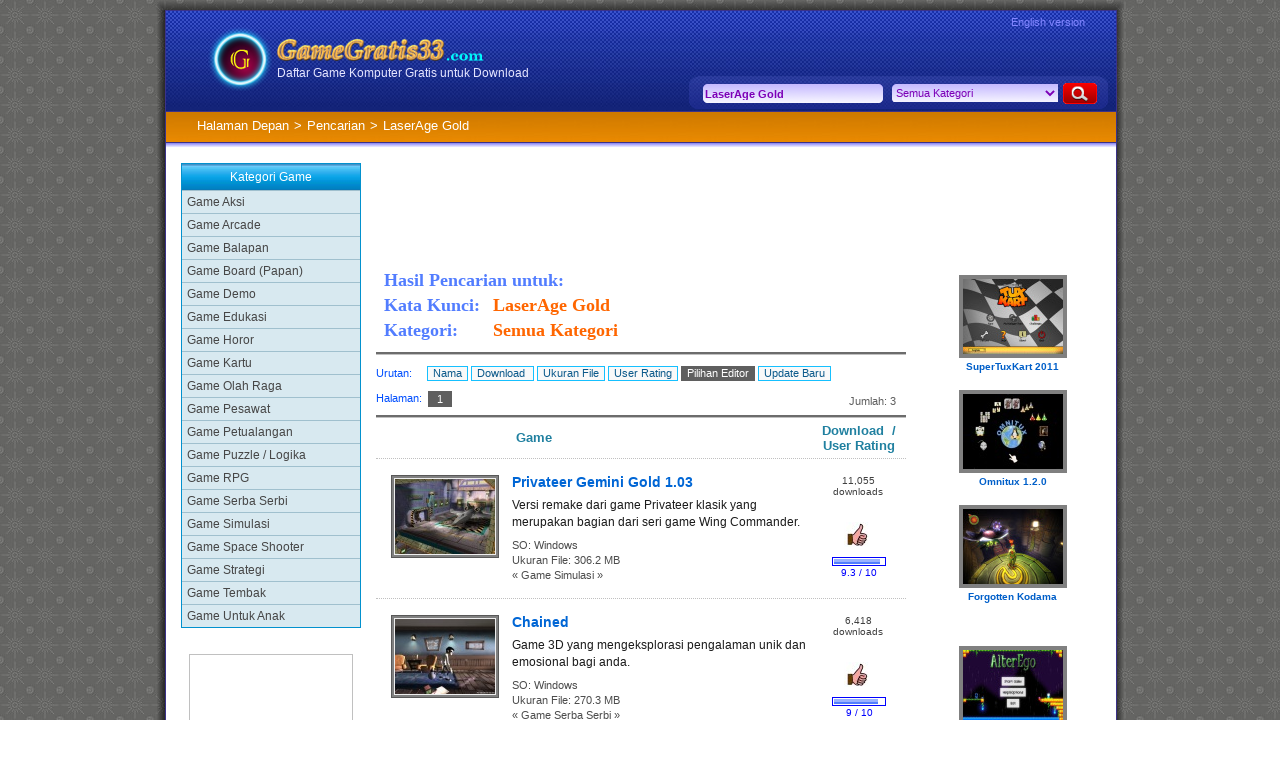

--- FILE ---
content_type: text/html; charset=UTF-8
request_url: https://www.gamegratis33.com/index.php/LaserAge%20Gold
body_size: 34485
content:
<!DOCTYPE HTML PUBLIC "-//W3C//DTD XHTML 1.0 Transitional//EN" "http://www.w3.org/TR/xhtml1/DTD/xhtml1-transitional.dtd">
<html xmlns="http://www.w3.org/1999/xhtml" lang="en" xml:lang="en">
<head><META name="y_key" content="cd5c24bcff116b48" /><BASE HREF="https://www.gamegratis33.com/" />
<title>LaserAge Gold - Daftar Game Komputer Gratis untuk Download</title>
<meta http-equiv="Content-Type" content="text/html; charset=UTF-8" /><meta name="viewport" content="width=970" /><meta http-equiv="X-UA-Compatible" content="IE=edge" />
<meta name="description" content="Download Game PC / komputer gratis: LaserAge Gold" />
<meta name="keywords" content="LaserAge Gold,gratis,download,Game" /><link rel="icon" href="/template/standar/subfile/favicon.png" />
<style type="text/css">
 #baris-subkategori { float:left; width:100%; margin:3px 10px 5px 0px; border:0px solid silver; }
#baris-subkategori a:link, #baris-subkategori a:visited{ color:green; font-family:Arial,Tahoma; font-size:0.8em; font-weight:bold; text-decoration:none; position:relative; top:-5px; left:-2px; }
#baris-subkategori a:hover{ color:blue; text-decoration:underline;
}
#baris-subkategori-kiri{ float:left; width:257px; margin:0px 0px 0px 15px; border:0px solid silver; }
#baris-subkategori-kanan{ float:right; width:257px; margin:0px 10px 0px 5px; border:0px solid silver; } #itemsubkategori-folder{ float:left; width:20px; margin:0px 0px 0px 0px; }
#itemsubkategori-teks{ float:left; width:220px; margin:0px 0px 0px 10px; text-align:left; vertical-align:middle;
} #mostpopular { float:left; width:100%; margin:-5px 0px 0px 0px; border:0px solid silver; }
#mostpopular-judul1{ float:left; margin:7px 0px 0px 150px; border:0px solid silver; color:#2080a0; font-family:Arial,Tahoma; font-weight:bold; font-size:0.8em; text-align:center; }
#mostpopular-judul2{ float:right; margin:0px 20px 0px 15px; border:0px solid silver; color:#2080a0; font-family:Arial,Tahoma; font-weight:bold; font-size:0.8em; text-align:center; }
#mostpopular-judul3{ float:right; margin:0px 20px 0px 0px; border:0px solid silver; color:#2080a0; font-family:Arial,Tahoma; font-weight:bold; font-size:0.8em; text-align:center; }
#mostpopular-baris{ float:left; width:520px; margin:0px 0px 10px 15px; border:0px solid red; }
#mostpopular-garis-horizontal{ float:left; width:530px; height:1px; margin:5px 0px 15px -5px; border-top:1px dotted silver; }
#mostpopular-ikonprogram{ float:left; width:45px; height:45px; text-align:left; font-family:Arial,Tahoma; font-size:0.8em; border:0px solid silver; margin:0px 0px 0px 0px;
}
#mostpopular-screenshot{ float:left; border:1px solid #585858; margin:0px 0px 0px 10px; background-color:gray; padding:2px 2px 2px 2px; }
#mostpopular-infoprogram{ float:left; width:300px; margin:0px 0px 0px 13px; border:0px solid silver; }
#mostpopular-namaprogram a:link, #mostpopular-namaprogram a:visited{ font-family:Arial,Tahoma; font-weight:bold; font-size:0.85em; margin-top:-1px; color:#0066D5; text-decoration:none; }
#mostpopular-namaprogram a:hover{ color:#FF6600; text-decoration:underline;
}
#mostpopular-namaprogram-pick{ font-family:Arial,Tahoma; font-size:0.75em; font-weight:bold; color:#ff6600; font-style:italic;
}
#mostpopular-shortdesc{ font-family:Arial,Tahoma; font-size:0.75em; margin-top:7px; color:#1C1C1C; line-height:17px; border:0px solid red; }
#mostpopular-rating{ float:right; width:60px; border:0px solid red; margin:20px 4px 0px 0px; }
#mostpopular-rating img{ border:0px solid red; margin:5px 0 0 -5px; }
#mostpopular-rating span{ border:0px solid red; margin:20px 0 0 0; color:#414141; font-family:Arial,Tahoma; font-size:0.8em; display:block; }
#mostpopular-rating-latar{ float:left; width:52px; height:7px; margin:10px 0 0 3px; border:1px solid #999999; }
#mostpopular-rating-blue1{ height:3px; margin:1px 0 0 1px; background-color:#99b2ff;
}
#mostpopular-rating-blue2{ height:2px; margin:0 0 0 1px; background-color:#527dff;
}
#mostpopular-rating-green1{ height:3px; margin:1px 0 0 1px; background-color:#83cc62;
}
#mostpopular-rating-green2{ height:2px; margin:0 0 0 1px; background-color:#00a300;
}
#mostpopular-rating-red1{ height:3px; margin:1px 0 0 1px; background-color:#ff837b;
}
#mostpopular-rating-red2{ height:2px; margin:0 0 0 1px; background-color:#ff0000;
}
#mostpopular-rating-nilai{ float:left; height:5px; width:60px; margin:5px 0 0 11px; font-family:Tahoma,Arial; font-size:0.6em; text-align:center; }
#mostpopular-jumlahdownload{ float:right; width:70px; text-align:center; font-family:Arial,Tahoma; font-size:0.8em; color:#414141; border:0px solid silver; margin:0px 8px 0px 0px; }
#mostpopular-halaman{ float:left; width:530px; text-align:center; color:#5e5e5e; border:0px solid red; margin:0px 0px 5px 10px; }
#mostpopular-halaman-nomor{ float:left; font-family:Arial,Tahoma; font-size:0.7em; background-color:#f3f3f3; border:1px solid #16c0ff;
}
#mostpopular-halaman-nomor a:link,#mostpopular-halaman-nomor a:visited{ color:#0c5a8b; padding:1px 5px 1px 5px; text-decoration:none; display:block;
}
#mostpopular-halaman-nomor a:hover{ color:blue; background-color:#d6d6d6;
}
#mostpopular-halaman-nomor_selected{ float:left; font-family:Arial,Tahoma; font-size:0.7em; padding:1px 5px 1px 5px; background-color:#5f5f5f; color:white; border:1px solid #5f5f5f;
}
#mostpopular-halaman-nomor-spasi{ float:left; width:5px; height:3px;
}
#mostpopular-halaman-nomor-titik-jarak{ float:left; height:3px;
}
#mostpopular-halaman span{ float:left; border:0px solid red; margin:-2px 0 0 -5px; }
#mostpopular-halaman-nomor-result{ float:right; text-align:right; margin:4px 10px 0 0; font-family:Arial,Tahoma; font-size:0.7em; border:0px solid silver;
} #sort-item-container{ float:left; font-family:Arial,Tahoma; font-size:0.7em; border:0px solid red; margin-left:1px; }
#sort-item{ float:left; text-align:left; background-color:#F9F9F9; border:1px solid #16c0ff;
}
#sort-item a:link,#sort-item a:visited{ color:#0c5a8b; text-decoration:none; padding:0px 5px 1px 5px; display:block;
}
#sort-item a:hover{ color:#000000; background-color:#d6d6d6;
}
#sort-item_selected{ float:left; text-align:left; border:1px solid #5f5f5f; padding:0px 5px 1px 5px; background-color:#5f5f5f; color:white; } #cari-kiri{ color:#527DFF; padding-right:10px;
}
#cari-kanan{ color:#FF6600; } #header{ float:left; width:100%; height:100px; border:1px solid #3B328A; } #header-kiri{ float:left; border:0px solid #3B328A; width:470px; } #header-kanan{ float:right; border:0px solid #3B328A; width:470px; } #situsbahasa{ float:right; margin:5px 15px 0 0; height:13px; width:90px; } #situsbahasa a:link,#situsbahasa a:visited{ text-decoration:none; color:#8185ff; font-family:Tahoma,Arial; font-size:0.7em; } #situsbahasa a:hover{ color:#e4e5ff; } #logo-header{ float:left; margin:10px 0 0 40px; border:0px solid white; width:470px; } #logo-header IMG{ float:left; margin:0 0 0 0; border:0px solid red; } #logo-header SPAN{ float:right; margin:-35px 14px 0 0; color:#8185ff; font-family:Tahoma,Arial; border:0px solid white; width:385px; font-size:0.75em; } #logo-header SPAN a:link,#logo-header SPAN a:visited{ text-decoration:none; color:#e4e5ff; } #logo-header SPAN a:hover{ color:#f1f1ff; } #pencarian{ float:right; border:0px solid red; width:425px; height:35px; margin:45px 5px 0 0; } #pencarian-kotak{ float:left; border:0px solid blue; margin:10px 0 auto 17px; width:180px; height:18px; font-size:0.7em; font-family:Arial,Tahoma; font-weight:bold; color:#7d00b7; } #pencarian-kategori{ float:left; border:0px solid blue; width:166px; margin:10px 0 0 5px; height:18px; font-size:0.7em; font-family:Arial,Tahoma; color:#7d00b7; } #pencarian-tombol{ float:left; margin:3px 0 0 5px; position:relative; top:6px; } #menu{font-family:Arial,Tahoma; font-size:0.8em; display:block;} #menu div {padding:6px 3px 6px 2px; float:left; color:#ffffff; } #menu div a{ text-decoration:none; color:#ffffff; } #menu div a:hover{text-decoration: underline;} #selkiri{ font-family:Arial,Tahoma; font-size:0.75em; margin-left:15px; margin-top:10px; margin-right:5px; margin-bottom:10px; visibility:visible; } #selkanan{ font-family:Arial,Tahoma; font-size:0.8em; margin:10px 15px 10px 5px; visibility:visible; } #seltengah{ font-family:Arial,Tahoma; font-size:0.8em; margin:10px 5px 10px 5px; visibility:visible; } #selatas{ float:left; width:528px; margin:10px 10px 0 10px; } .tdkpakaiborder{ border:0px solid silver; } .pakaiborder{ border:1px solid #0291CE; } #judulmenu-simple{ color:blue; border:0px solid silver; border-bottom:3px groove silver; padding:5px 5px 5px 8px; font-weight:bold; visibility:visible; } #itemmenu-simple { font-size:0.8em; margin:5px 0 0 0; border:0px solid silver; border-top:0px solid silver; } #itemmenu-simple a:link,#itemmenu-simple a:visited{ color:#005FC9; font-weight:bold; text-decoration:none; padding:4px 5px 0px 8px; display:block; } #itemmenu-simple a:hover{ color:#FF613A; } #itemmenu-simple-deskripsi { padding:2px 5px 4px 8px; font-size:0.75em; display:block; } #itemmenu-simple-gambar{ padding:2px 5px 4px 8px; margin:5px 0 0 0; } #judulmenukiri { color:white; text-align:center; padding:6px 5px 6px 5px; background-color:#539927; visibility:visible; } #itemmenukiri { text-align:left; border-top:1px solid #a0c0ce; background-color:#d8e9f0; } #itemmenukiri a:link,#itemmenukiri a:visited{ color:#474747; text-decoration:none; padding:4px 5px 4px 5px; display:block; } #itemmenukiri a:hover{ color:blue; background-color:#abdcf0; } #itemmenukiri_selected{ text-align:left; border-top:1px solid #a0c0ce; background-color:#abdcf0; } #itemmenukiri_selected a:link,#itemmenukiri_selected a:visited{ color:blue; text-decoration:none; display:block; padding:4px 5px 4px 5px; } #itemmenukiri_selected a:hover{ color:blue; background-color:#d6d6d6; } #infobawahkiri{ float:left; font:normal normal 11px Arial,Tahoma; margin:25px 0 0 45px; height:45px; color:#C1C1C1; text-align:left; line-height:20px; border:0px solid red; } #infobawahkiri a:link, #infobawahkiri a:visited{ color:#C1C1C1; text-decoration:none; } #infobawahkiri a:hover{ color:#ffffff; } #infobawahkanan{ float:right; font:normal normal 11px Arial,Tahoma; margin:25px 40px 0 0; height:45px; color:#C1C1C1; text-align:center; line-height:20px; border:0px solid red; } #infobawahkanan a:link, #infobawahkanan a:visited{ color:#C1C1C1; margin-left:6px; margin-right:6px; text-decoration:none; } #infobawahkanan a:hover{ color:#ffffff; } #shadowbawah{ float:left; border:0px solid white; border-top:0px solid white; border-bottom:0px solid white; background-color:#363636; width:100%; height:1px; } #shadowbawah1{ float:left; border:0px solid #347AC0; border-top:0px solid white; border-bottom:0px solid white; background-color:#393939; width:100%; height:1px; } #shadowbawah2{ float:left; border:0px solid #347AC0; border-top:0px solid white; border-bottom:0px solid white; background-color:#3B3B3B; width:100%; height:1px; } #shadowbawah3{ float:left; border:0px solid #347AC0; border-top:0px solid white; border-bottom:0px solid white; background-color:#3E3E3E; width:100%; height:1px; }#pop_search_kanan a:link, #pop_search_kanan a:visited{ color:#4C75A2; font:normal normal normal 11px Tahoma,Arial; text-decoration:none; }
#pop_search_kanan a:hover{ color:blue; text-decoration:underline; }
</style>
<script TYPE="text/javascript">
// language="javascript" 
function f_strtrim(s){
	/*
	while (s.substring(0,1) == " " || s.substring(0,1) == "\t" || s.substring(0,1) == "\n" || s.substring(0,1) == "\b" || 
		s.substring(0,1) == "\v" || s.substring(0,1) == "\f" || s.substring(0,1) == "\r"){
		s = s.substr(1);
	}
	while (s.substr(-1,1) == " " || s.substring(-1,1) == "\t" || s.substring(-1,1) == "\n" || s.substring(-1,1) == "\b" || 
		s.substring(-1,1) == "\v" || s.substring(-1,1) == "\f" || s.substring(-1,1) == "\r"){
		s = s.substr(0, s.length-1);
	}
	return s;
	*/
	return s.trim();
}
function clearInputValue(inputId, defaultText) {
	var obj = document.getElementById(inputId);
	
	if (f_strtrim(obj.value) == defaultText) {
		obj.value = "";
	} else {
		obj.select();
	}
}
function setDefaultIfEmpty(inputId, defaultText) {
	var obj = document.getElementById(inputId);

	if (f_strtrim(obj.value) == "") {
		obj.value = defaultText;
	}
}

</script>
</head>
<body style="margin:0px; padding:0px; background-color: #808080; background:url('/template/standar/subfile/bg-body.jpg') repeat;"><!-- top shadows --> <!-- bg-body.jpg -->
<div style="width:970px; height:10px; margin:0px auto 0px auto; background:url('/template/standar/subfile/bayangan-atas.png') repeat-y;">
</div>
<!-- top container -->
<div style="width:970px; margin:0px auto 0px auto; ">
<!-- side shadows -->
<div style="float:left; width:970px; border:0px solid yellow; background:url('/template/standar/subfile/bayangan-samping.png') repeat-y;">
<!-- container -->
<div style="float:left; width:950px; margin:0px 10px 0px 10px; ">
	<!-- header -->
	<div id="header" style="background:url('/template/standar/subfile/bg-atas.jpg') repeat; ">
		<div id="header-kiri">
			<!-- logo / ikon -->
			<div id="logo-header">
				<a href="https://www.gamegratis33.com/">
					<img alt="GameGratis33.com" src="/template/standar/subfile/logo.png" height="80" style="height:80px;" >
				</a>
				<SPAN><a href="https://www.gamegratis33.com/">Daftar Game Komputer Gratis untuk Download</a></SPAN>
			</div>
		</div>
		<div id="header-kanan">
			<!-- bahasa -->
			<div id="situsbahasa"><a href="https://www.freegames33.com/">English version</a></div>
			<!-- kotak pencarian -->
			<div id="pencarian" style="background:url('/template/standar/subfile/bg-cari.png') repeat;">
				<FORM name="formpencarian" action="/index.php" method="post" onsubmit="return(event_onsubmit());" style="float:left; display:inline;">
					<INPUT id="pencarian-kotak" name="pencarian-kotak" TYPE="text" VALUE="LaserAge Gold" MAXLENGTH="100" onfocus="javascript:clearInputValue('pencarian-kotak', 'Cari..')" onblur="javascript:setDefaultIfEmpty('pencarian-kotak', 'Cari..')" style="background:transparent url('/template/standar/subfile/bg-search.png') no-repeat; " >
					<SELECT id="pencarian-kategori" name="pencarian-kategori" SIZE="1" style="background:transparent url('/template/standar/subfile/bg-search.png') no-repeat; ">
						<OPTION VALUE="0">Semua Kategori						<OPTION VALUE="Game_Aksi">Game Aksi<OPTION VALUE="Game_Arcade">Game Arcade<OPTION VALUE="Game_Balapan">Game Balapan<OPTION VALUE="Game_Board_Papan">Game Board (Papan)<OPTION VALUE="Game_Demo">Game Demo<OPTION VALUE="Game_Edukasi">Game Edukasi<OPTION VALUE="Game_Horor">Game Horor<OPTION VALUE="Game_Kartu">Game Kartu<OPTION VALUE="Game_Olah_Raga">Game Olah Raga<OPTION VALUE="Game_Pesawat">Game Pesawat<OPTION VALUE="Game_Petualangan">Game Petualangan<OPTION VALUE="Game_Puzzle_Logika">Game Puzzle / Logika<OPTION VALUE="Game_RPG">Game RPG<OPTION VALUE="Game_Serba_Serbi">Game Serba Serbi<OPTION VALUE="Game_Simulasi">Game Simulasi<OPTION VALUE="Game_Space_Shooter">Game Space Shooter<OPTION VALUE="Game_Strategi">Game Strategi<OPTION VALUE="Game_Tembak">Game Tembak<OPTION VALUE="Game_Untuk_Anak">Game Untuk Anak					</SELECT>
					<INPUT id="pencarian-tombol" type="image" alt="Go" src="/template/standar/subfile/tombol-cari.png" >
				</FORM>
			</div>
		</div>
	</div>
	<!-- menu atas -->
	<div id="menu" style="float:left; width:950px; height:30px; margin-left:auto; margin-right:auto; 
		background:#c1935c url('/template/standar/subfile/bg-menu-atas.jpg') repeat-x; border:1px solid #3B328A; border-top:0px none; ">
		<!-- tulis_navigasi -->
		<div>&nbsp;&nbsp;&nbsp;&nbsp;&nbsp;&nbsp;</div><div><a href="https://www.gamegratis33.com/">Halaman Depan</a></div><div>&gt;</div><div>Pencarian</div><div>&gt;</div><div>LaserAge Gold</div>	<!-- akhir menu atas -->
	</div>
	<!-- isi -->
	<div style="float:left; width:100%; background:#ffffff url('/template/standar/subfile/bayangan-bawah-menu.jpg') repeat-x; border:1px solid #3B328A; border-top:0px none; ">
		<!-- baris atas -->
				<!-- kolom kiri -->
		<div style="float:left; width:200px; border-bottom:0px solid red; border-top:0px solid red; margin:0px auto 5px 0px;">
			<!-- jarak -->
			<div style="height:10px; width=100%; "></div>
			<!-- lisensi -->
						<!-- kategori -->
			<div id="selkiri" class="pakaiborder" >
				<div id="judulmenukiri" style="background:#539927 url('/template/standar/subfile/bg-menu-kiri.jpg') repeat-x;">Kategori Game</div>
				<div id="itemmenukiri"><a href="index.php/category/Game_Aksi">Game Aksi</a></div><div id="itemmenukiri"><a href="index.php/category/Game_Arcade">Game Arcade</a></div><div id="itemmenukiri"><a href="index.php/category/Game_Balapan">Game Balapan</a></div><div id="itemmenukiri"><a href="index.php/category/Game_Board_Papan">Game Board (Papan)</a></div><div id="itemmenukiri"><a href="index.php/category/Game_Demo">Game Demo</a></div><div id="itemmenukiri"><a href="index.php/category/Game_Edukasi">Game Edukasi</a></div><div id="itemmenukiri"><a href="index.php/category/Game_Horor">Game Horor</a></div><div id="itemmenukiri"><a href="index.php/category/Game_Kartu">Game Kartu</a></div><div id="itemmenukiri"><a href="index.php/category/Game_Olah_Raga">Game Olah Raga</a></div><div id="itemmenukiri"><a href="index.php/category/Game_Pesawat">Game Pesawat</a></div><div id="itemmenukiri"><a href="index.php/category/Game_Petualangan">Game Petualangan</a></div><div id="itemmenukiri"><a href="index.php/category/Game_Puzzle_Logika">Game Puzzle / Logika</a></div><div id="itemmenukiri"><a href="index.php/category/Game_RPG">Game RPG</a></div><div id="itemmenukiri"><a href="index.php/category/Game_Serba_Serbi">Game Serba Serbi</a></div><div id="itemmenukiri"><a href="index.php/category/Game_Simulasi">Game Simulasi</a></div><div id="itemmenukiri"><a href="index.php/category/Game_Space_Shooter">Game Space Shooter</a></div><div id="itemmenukiri"><a href="index.php/category/Game_Strategi">Game Strategi</a></div><div id="itemmenukiri"><a href="index.php/category/Game_Tembak">Game Tembak</a></div><div id="itemmenukiri"><a href="index.php/category/Game_Untuk_Anak">Game Untuk Anak</a></div>				<!-- akhir menu. Ini utk mengatasi masalah border-bottom pada IE yg tdk mau muncul -->
				<div></div>
			</div>
			<div style="height:10px; "></div>
<div style="float:left; 
margin:5px 0px 10px 18px; padding:0px 5px 9px 4px; background-color:white; border:1px solid white; ">
<div style="float:left; margin-top:0px; border:1px solid silver; padding:1px 1px 1px 1px; ">

<IFRAME width=160 height=600 frameborder=0 scrolling='no' src='//server.cpmstar.com/view.aspx?poolid=55480&rnd=12345'></IFRAME>

</div>
</div>		</div>
		<!-- baris atas-kanan -->
		<div style="float:left; width:723px; margin:21px 0 -7px 5px; border:0px solid silver; ">
<div style="float:left; border:0px solid silver; ">

<IFRAME width=728 height=90 frameborder=0 scrolling='no' src='//server.cpmstar.com/view.aspx?poolid=55478&rnd=12345'></IFRAME>

</div>
<div style="height:5px; "></div>
</div>		<!-- kolom tengah -->
		<div style="float:left; width:550px; border-bottom:0px solid blue; border-top:0px solid blue; margin:0px auto 5px auto;">
			<!-- jarak --> 
			<div style="height:10px; ">&nbsp;</div>
			<!-- tengah-atas -->
						<!-- ********************************** daftar software **************************************-->
			<div style="float:left; width:100%; font-family:Times New Roman,Tahoma,Arial; font-size:1.1em; font-weight:bold; margin:10px 10px 5px 15px; text-align:left; ">
				<TABLE>
				<TR><TD  style="color:#527DFF;" colspan="2">Hasil Pencarian untuk:
				</td></tr>
				<tr>
					<td id="cari-kiri">Kata Kunci:</td>
					<td id="cari-kanan">LaserAge Gold</td>
				</tr><tr>
					<td id="cari-kiri">Kategori:</td>
					<td id="cari-kanan">Semua Kategori</td>
				</tr>
				</TABLE>
			</div>
			<!-- garisbawah-daftar software  -->
			<div style="float:left; width:530px; height:3px; margin:0px 10px 5px 10px; border-bottom:3px groove silver; "></div>
			<!-- sort -->
			<div style="float:left; width:523px; margin:5px 10px 10px 10px; border:0px solid yellow; ">
				<div style="float:left; font-family:Arial,Tahoma; font-size:0.7em; margin-top:2px; color:#004fff;">Urutan:&nbsp;&nbsp;&nbsp;&nbsp;&nbsp;</div>
				<div id="sort-item-container" STYLE="margin-top:1px; margin-left:0px;" >
					<div id="sort-item"><a href="index.php/search/?query=LaserAge+Gold&cat=&sort=name">Nama</a></div><div style="float:left; width:3px; height:3px; "></div><div id="sort-item"><a href="index.php/search/?query=LaserAge+Gold&cat=&sort=download">Download&nbsp;</a></div><div style="float:left; width:3px; height:3px; "></div><div id="sort-item"><a href="index.php/search/?query=LaserAge+Gold&cat=&sort=size">Ukuran File</a></div><div style="float:left; width:3px; height:3px; "></div><div id="sort-item"><a href="index.php/search/?query=LaserAge+Gold&cat=&sort=rating">User Rating</a></div><div style="float:left; width:3px; height:3px; "></div><div id="sort-item_selected">Pilihan Editor</div><div style="float:left; width:3px; height:3px; "></div><div id="sort-item"><a href="index.php/search/?query=LaserAge+Gold&cat=&sort=last_update">Update Baru</a></div><div style="float:left; width:3px; height:3px; "></div>				</div>
			</div>
			<!-- halaman -->
			<div id="mostpopular-halaman">
				<div style="float:left; font-family:Arial,Tahoma; font-size:0.7em; position:relative; top:1px; color:#004fff; ">Halaman:&nbsp;&nbsp;</div><div id="mostpopular-halaman-nomor_selected">&nbsp;1&nbsp;</div><div id="mostpopular-halaman-nomor-spasi"></div><!-- results -->
				<div id="mostpopular-halaman-nomor-result">Jumlah: 3  </div>
			</div>
			<!-- garisbawah-daftar software  -->
			<div style="float:left; width:530px; height:3px; margin:0px 10px 10px 10px; border-bottom:3px groove silver; "></div>
			
			<!-- judul tabel popular-->
			<div id="mostpopular">
				<!-- judul tabel-->
				<div id="mostpopular-judul1">Game</div>
				<div id="mostpopular-judul3">Download&nbsp; /<BR>
					User Rating				</div>
			</div>
			<!-- daftar software most popular per baris-->
			<div id="mostpopular-baris"><div id="mostpopular-garis-horizontal"></div><div id="mostpopular-screenshot"><a href="index.php/detail/Privateer_Gemini_Gold"><img src="https://www.freegames33.com/img/2012/11/Privateer_Gemini_Gold95.jpg" style="border:1px solid #EDEDED; width:100px; height:75px; " ></a></div><div id="mostpopular-infoprogram"><div id="mostpopular-namaprogram"><a href="index.php/detail/Privateer_Gemini_Gold">Privateer Gemini Gold 1.03</a></div><div id="mostpopular-shortdesc">Versi remake dari game Privateer klasik yang merupakan bagian dari seri game Wing Commander.<br><div style="height:7px;"></div><div style="font:normal normal 11px Tahoma,Arial; line-height:15px; color:#4d4d4d;"><span style="">SO: </span>Windows<br><span style="">Ukuran File: </span>306.2 MB<br><span style="font-style:normal; ">&laquo; Game Simulasi &raquo;</span></div></div></div><div id="mostpopular-jumlahdownload"><center><span style="font-size:0.8em; ">11,055<BR>downloads</span></center><div id="mostpopular-rating"><CENTER><IMG src="/template/standar/subfile/thumb-up.jpg"></CENTER><div id="mostpopular-rating-latar" style="border-color:blue;"><DIV style="float:left; width:46px;"><div id="mostpopular-rating-blue1" style="width:46px;"></div><div id="mostpopular-rating-blue2" style="width:46px;"></div></div></div><CENTER><SPAN style="color:blue;">9.3 / 10</SPAN></CENTER></div></div></div><div id="mostpopular-baris"><div id="mostpopular-garis-horizontal"></div><div id="mostpopular-screenshot"><a href="index.php/detail/Chained"><img src="https://www.freegames33.com/img/2014/07/Chained_29170943.jpg" style="border:1px solid #EDEDED; width:100px; height:75px; " ></a></div><div id="mostpopular-infoprogram"><div id="mostpopular-namaprogram"><a href="index.php/detail/Chained">Chained </a></div><div id="mostpopular-shortdesc">Game 3D yang mengeksplorasi pengalaman unik dan emosional bagi anda.<br><div style="height:7px;"></div><div style="font:normal normal 11px Tahoma,Arial; line-height:15px; color:#4d4d4d;"><span style="">SO: </span>Windows<br><span style="">Ukuran File: </span>270.3 MB<br><span style="font-style:normal; ">&laquo; Game Serba Serbi &raquo;</span></div></div></div><div id="mostpopular-jumlahdownload"><center><span style="font-size:0.8em; ">6,418<BR>downloads</span></center><div id="mostpopular-rating"><CENTER><IMG src="/template/standar/subfile/thumb-up.jpg"></CENTER><div id="mostpopular-rating-latar" style="border-color:blue;"><DIV style="float:left; width:44px;"><div id="mostpopular-rating-blue1" style="width:44px;"></div><div id="mostpopular-rating-blue2" style="width:44px;"></div></div></div><CENTER><SPAN style="color:blue;">9 / 10</SPAN></CENTER></div></div></div><div id="mostpopular-baris"><div id="mostpopular-garis-horizontal"></div><div id="mostpopular-screenshot"><a href="index.php/detail/Rising_Kingdoms_Demo"><img src="https://www.freegames33.com/img/2020/01/Rising_Kingdoms_Demo_25234652.jpg" style="border:1px solid #EDEDED; width:100px; height:75px; " ></a></div><div id="mostpopular-infoprogram"><div id="mostpopular-namaprogram"><a href="index.php/detail/Rising_Kingdoms_Demo">Rising Kingdoms Demo </a></div><div id="mostpopular-shortdesc">Mengatur koloni peri hutan dalam dunia fantasi untuk berkembang menjadi maju dan menguasai suku lain.<br><div style="height:7px;"></div><div style="font:normal normal 11px Tahoma,Arial; line-height:15px; color:#4d4d4d;"><span style="">SO: </span>Windows<br><span style="">Ukuran File: </span>166.1 MB &nbsp; &nbsp; <span style='font:normal normal normal 10px Tahoma; padding:0px 4px 1px 4px; border:0px solid grey; background-color:#E8ECF6; color:#6C6C6C; -moz-border-radius:2px; -webkit-border-radius:2px; -khtml-border-radius:2px; border-radius:2px;'>Demo</span><br><span style="font-style:normal; ">&laquo; Game Demo - Strategi &raquo;</span></div></div></div><div id="mostpopular-jumlahdownload"><center><span style="font-size:0.8em; ">194<BR>downloads</span></center><div id="mostpopular-rating"><CENTER><SPAN>-</SPAN></CENTER></div></div></div>			<!-- garis akhir -most popular -->
			<div style="float:left; width:530px; height:1px; margin:5px 10px 10px 10px; border-bottom:1px solid silver; "></div>
			<!-- halaman -->
			<div id="mostpopular-halaman">
				<div style="float:left; font-family:Arial,Tahoma; font-size:0.7em; position:relative; top:1px; color:#004fff; ">Halaman:&nbsp;&nbsp;</div>
				<div id="mostpopular-halaman-nomor_selected">&nbsp;1&nbsp;</div><div id="mostpopular-halaman-nomor-spasi"></div><!-- results -->
				<div id="mostpopular-halaman-nomor-result">Jumlah: 3  </div>
			</div>
			<!-- garis akhir -most popular -->
			<div style="float:left; width:530px; height:1px; margin:5px 10px 10px 10px; border-bottom:1px solid silver; "></div>
						<!-- jarak -->   
			<div style="float:left; height:20px; width:525px; ">&nbsp;</div>
			<!--  tengah-bawah -->
					<!-- akhir kolom tengah-->
		</div>
		<!-- kolom kanan -->
		<div style="float:left; width:200px; border-bottom:0px solid red; border-top:0px solid red; margin:5px auto 5px 0px;">
			<!-- jarak atas --> 
			<div style="height:10px; width=100%; "></div>
			<!-- kanan-->
			<div style="height:1px; "></div><div id="selkanan" class="tdkpakaiborder" ><div style="text-align:center; "><div id="itemmenu-simple-gambar"><a href="index.php/detail/SuperTuxKart_2011"><img src="https://www.freegames33.com/img/2018/02/SuperTuxKart_2011_5220710.jpg" style="border:4px solid #808080; width:100px; height:75px;" title="SuperTuxKart 2011 " ></a></div><div id="itemmenu-simple" style="margin:-5px auto 16px auto; width:130px; border:0px solid red; "><a href="index.php/detail/SuperTuxKart_2011">SuperTuxKart 2011 </a></div><div id="itemmenu-simple-gambar"><a href="index.php/detail/Omnitux"><img src="https://www.freegames33.com/img/2014/10/Omnitux_22163324.jpg" style="border:4px solid #808080; width:100px; height:75px;" title="Omnitux 1.2.0" ></a></div><div id="itemmenu-simple" style="margin:-5px auto 16px auto; width:130px; border:0px solid red; "><a href="index.php/detail/Omnitux">Omnitux 1.2.0</a></div><div id="itemmenu-simple-gambar"><a href="index.php/detail/Forgotten_Kodama"><img src="https://www.freegames33.com/img/2019/12/Forgotten_Kodama_29172542.jpg" style="border:4px solid #808080; width:100px; height:75px;" title="Forgotten Kodama " ></a></div><div id="itemmenu-simple" style="margin:-5px auto 16px auto; width:130px; border:0px solid red; "><a href="index.php/detail/Forgotten_Kodama">Forgotten Kodama </a></div><div style="height:5px; "></div></div></div><div style="height:1px; "></div><div id="selkanan" class="tdkpakaiborder" ><div style="text-align:center; "><div id="itemmenu-simple-gambar"><a href="index.php/detail/Alter_Ego"><img src="https://www.freegames33.com/img/2024/03/Alter_Ego_29222836.jpg" style="border:4px solid #808080; width:100px; height:75px;" title="Alter Ego " ></a></div><div id="itemmenu-simple" style="margin:-5px auto 16px auto; width:130px; border:0px solid red; "><a href="index.php/detail/Alter_Ego">Alter Ego </a></div><div id="itemmenu-simple-gambar"><a href="index.php/detail/Deity_2"><img src="https://www.freegames33.com/img/2021/09/Deity_2_20084306.jpg" style="border:4px solid #808080; width:100px; height:75px;" title="Deity 2 " ></a></div><div id="itemmenu-simple" style="margin:-5px auto 16px auto; width:130px; border:0px solid red; "><a href="index.php/detail/Deity_2">Deity 2 </a></div><div id="itemmenu-simple-gambar"><a href="index.php/detail/Battle_of_Europe_Royal_Air_Force_Demo"><img src="https://www.freegames33.com/img/2024/03/Battle_of_Europe_Royal_Air_Force_Demo_12215214.jpg" style="border:4px solid #808080; width:100px; height:75px;" title="Battle of Europe: Royal Air Force Demo " ></a></div><div id="itemmenu-simple" style="margin:-5px auto 16px auto; width:130px; border:0px solid red; "><a href="index.php/detail/Battle_of_Europe_Royal_Air_Force_Demo">Battle of Europe: Royal Air Force Demo </a></div><div id="itemmenu-simple-gambar"><a href="index.php/detail/Take_Command_2nd_Manassas_Demo"><img src="https://www.freegames33.com/img/2024/05/Take_Command_2nd_Manassas_Demo_16134956.jpg" style="border:4px solid #808080; width:100px; height:75px;" title="Take Command - 2nd Manassas Demo " ></a></div><div id="itemmenu-simple" style="margin:-5px auto 16px auto; width:130px; border:0px solid red; "><a href="index.php/detail/Take_Command_2nd_Manassas_Demo">Take Command - 2nd Manassas Demo </a></div><div style="height:5px; "></div></div></div><div style="float:left; margin-top:6px; margin-left:28px; margin-bottom:25px; border:1px solid #62BFE8; width:132px; background-color:#D8E9F0; -moz-border-radius:5px; -webkit-border-radius:5px; -khtml-border-radius:5px; border-radius:5px; -moz-box-shadow: 0px 0px 5px 2px #ccc inset; -webkit-box-shadow: 0px 0px 5px 2px #ccc inset; box-shadow: 0px 0px 5px 2px #ccc inset; padding-top:14px;" >

<div style="float:left; margin-left:22px; margin-top:0px; margin-bottom:14px; width:132px; border:0px solid silver; " >

<a href="https://twitter.com/share" class="twitter-share-button" data-url="https://www.gamegratis33.com/" data-text="Download game komputer gratis">Tweet</a>
<script>!function(d,s,id){var js,fjs=d.getElementsByTagName(s)[0],p=/^http:/.test(d.location)?'http':'https';if(!d.getElementById(id)){js=d.createElement(s);js.id=id;js.src=p+'://platform.twitter.com/widgets.js';fjs.parentNode.insertBefore(js,fjs);}}(document, 'script', 'twitter-wjs');</script>

</div>

<iframe src="https://www.facebook.com/plugins/like.php?href=https%3A%2F%2Fwww.gamegratis33.com&width=0&layout=button&action=like&size=small&show_faces=false&share=false&height=20&appId" width="0" height="20" style="border:none;overflow:hidden" scrolling="no" frameborder="0" allowTransparency="true" allow="encrypted-media"></iframe>

</DIV>		</div>
		<!-- baris bawah -ini baru ditambah - jadi belum ada di file rancangan template -->
				<!-- jarak bawah untuk IE  margin:15px 0 0 0; -->
		<div style="float:left; width:918px; margin:10px 0 0 0; ">&nbsp;</div>
	<!-- akhir isi-->
	</div>
	<!-- footer -->
	<div style="float:left; width:100%; height:100px; background:#404040 url('/template/standar/subfile/bg-bawah.jpg'); 
	border:1px solid #2E2E2E; border-top:0px solid #585858; ">
		<div id="infobawahkiri" style="">
			<div style="float:left; border:0px solid red;">
			Partner:
			</div>
			<div style="float:left; margin-left:5px; border:0px solid red;">
			<a href="https://www.freegames33.com">FreeGames33</a>			</div>
					</div>
		<div id="infobawahkanan" style="">
			<a href="index.php/about">About</a> | 
			<a href="index.php/sitemap">Sitemap</a> | 
			<a href="http://feeds.feedburner.com/RSSGameGratis33">RSS</a> | 
			<a href="index.php/terms">Ketentuan Penggunaan</a> | 
			<a href="index.php/privacy">Kebijakan Privasi</a>
			 | <a href="index.php/contact">Contact us</a>			<BR> &#169; 2010 - 2026 GameGratis33.com			
		</div>
		
		<!-- shadow -->
		<div style="float:left; border:0px solid red; width:956px; height:10px; margin:20px 0 0 -6px; 
			background:url('/template/standar/subfile/bayangan-atas.png') repeat-y;">
		</div>
	</div>
<!-- akhir container -->
</div>
<!-- akhir side shadows -->
</div>

<!-- bottom shadows -->
<div style="float:left; border:0px solid red; width:970px; height:10px; margin:0px auto 5px auto; background:url('/template/standar/subfile/bayangan-bawah.png') repeat-y;">
</div>

<!-- akhir top container -->
</div>
<!-- Google Tag Manager -->
<script>(function(w,d,s,l,i){w[l]=w[l]||[];w[l].push({'gtm.start':
new Date().getTime(),event:'gtm.js'});var f=d.getElementsByTagName(s)[0],
j=d.createElement(s),dl=l!='dataLayer'?'&l='+l:'';j.async=true;j.src=
'https://www.googletagmanager.com/gtm.js?id='+i+dl;f.parentNode.insertBefore(j,f);
})(window,document,'script','dataLayer','GTM-M4C6Q4S6');</script>
<!-- End Google Tag Manager -->
<!-- Google Tag Manager (noscript) -->
<noscript><iframe src="https://www.googletagmanager.com/ns.html?id=GTM-M4C6Q4S6"
height="0" width="0" style="display:none;visibility:hidden"></iframe></noscript>
<!-- End Google Tag Manager (noscript) -->
</body></html>